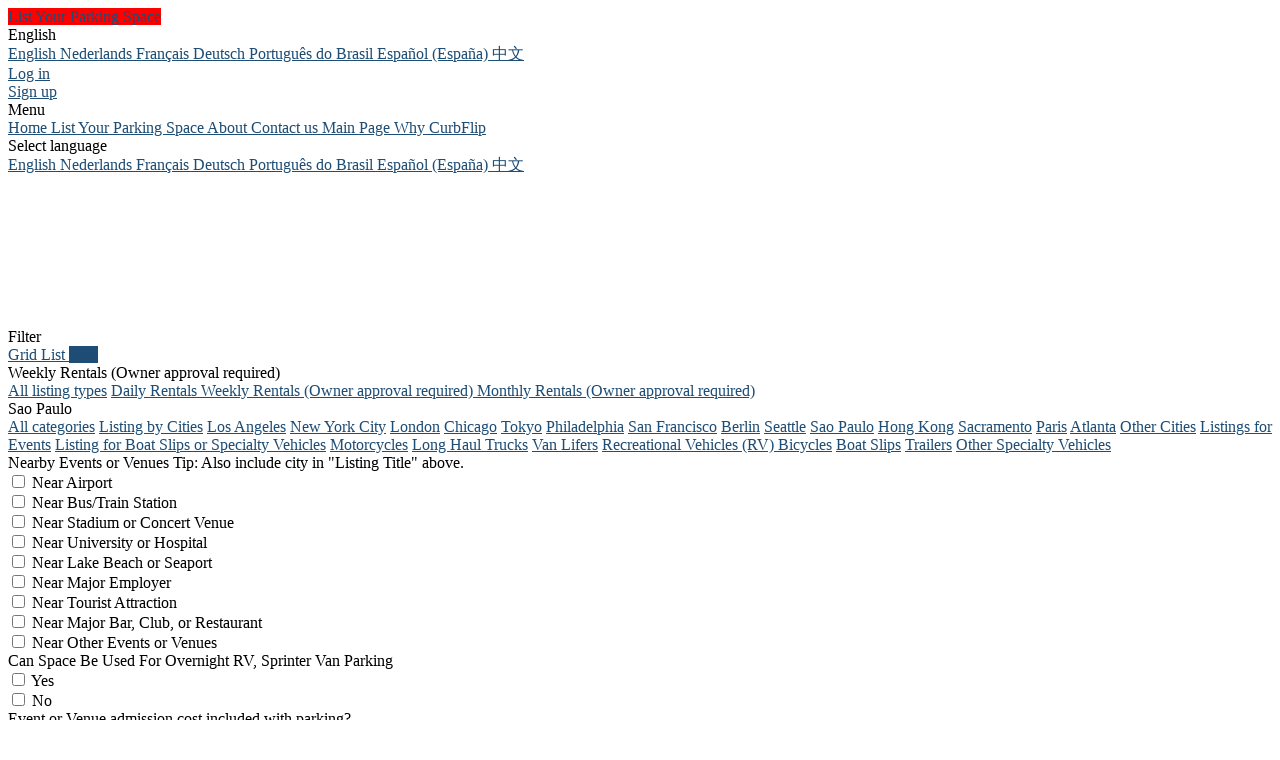

--- FILE ---
content_type: text/html; charset=utf-8
request_url: https://listings.curbflip.com/?category=sao-paulo&transaction_type=weekly-rentals-drivers-must-message-owners-with-specific-dates&view=map
body_size: 11699
content:
<!DOCTYPE html>
<!--[if lt IE 7]> <html lang="en" class="no-js oldie ie6"> <![endif]-->
<!--[if IE 7 ]> <html lang="en" class="no-js oldie ie7"> <![endif]-->
<!--[if IE 8 ]> <html lang="en" class="no-js oldie ie8"> <![endif]-->
<!--[if (gt IE 8)|!(IE)]><!--> <html lang="en" class="no-js"> <!--<![endif]-->
<head>
<meta charset='utf-8'>
<script>
  function onDocumentReady(fn) {
    if (document.attachEvent ? document.readyState === "complete" : document.readyState !== "loading"){
      fn();
    } else {
      document.addEventListener('DOMContentLoaded', fn);
    }
  };
</script>
<script type="text/javascript">
 (function(exports) {
   exports.ampClient = {
     logEvent: function(eventType, eventProperties, opt_callback) {
         // No-op
         opt_callback();
     }
   }
 })(window);

</script>


<script>
if (typeof onDocumentReady === 'undefined') { onDocumentReady = function() {}; }
window.ST = window.ST || {};

(function(i,s,o,g,r,a,m){i['GoogleAnalyticsObject']=r;i[r]=i[r]||function(){
(i[r].q=i[r].q||[]).push(arguments)},i[r].l=1*new Date();a=s.createElement(o),
m=s.getElementsByTagName(o)[0];a.async=1;a.src=g;m.parentNode.insertBefore(a,m)
})(window,document,'script','//www.google-analytics.com/analytics.js','gaCustomer');

(function(){
  var communityGaKey = "UA-67550021-1";
  var communityCookieDomain = "curbflip.com";

  gaCustomer('create', communityGaKey, 'auto', {'legacyCookieDomain': communityCookieDomain, 'allowLinker': true});
  gaCustomer('send', 'pageview');
})();

ST.secondaryAnalyticsInUse = true;

ST.customerReportEvent = function(category, action, opt_label) {
  if (typeof gaCustomer === 'function'){
    gaCustomer('send', 'event', category, action, opt_label);
  }
};

onDocumentReady(function() {
  ST.analytics.initGoogleAnalytic();
});


</script>


<style type='text/css'>

    @font-face {
        /* 'ProximaSoft-Regular' */
        font-family: 'Proxima Soft';
        src: url('https://assets-sharetribecom.sharetribe.com/webfonts/proximasoft/proximasoft-regular-webfont.eot');
        src: url('https://assets-sharetribecom.sharetribe.com/webfonts/proximasoft/proximasoft-regular-webfont.eot?#iefix') format('embedded-opentype'),
        url('https://assets-sharetribecom.sharetribe.com/webfonts/proximasoft/proximasoft-regular-webfont.woff2') format('woff2'),
        url('https://assets-sharetribecom.sharetribe.com/webfonts/proximasoft/proximasoft-regular-webfont.woff') format('woff'),
        url('https://assets-sharetribecom.sharetribe.com/webfonts/proximasoft/proximasoft-regular-webfont.ttf') format('truetype'),
        url('https://assets-sharetribecom.sharetribe.com/webfonts/proximasoft/proximasoft-regular-webfont.svg#proxima_nova_softregular') format('svg');
        font-weight: 400;
        font-style: normal;
    }

    @font-face {
        /* 'ProximaSoft-Medium' */
        font-family: 'Proxima Soft';
        src: url('https://assets-sharetribecom.sharetribe.com/webfonts/proximasoft/proximasoft-medium-webfont.eot');
        src: url('https://assets-sharetribecom.sharetribe.com/webfonts/proximasoft/proximasoft-medium-webfont.eot?#iefix') format('embedded-opentype'),
        url('https://assets-sharetribecom.sharetribe.com/webfonts/proximasoft/proximasoft-medium-webfont.woff2') format('woff2'),
        url('https://assets-sharetribecom.sharetribe.com/webfonts/proximasoft/proximasoft-medium-webfont.woff') format('woff'),
        url('https://assets-sharetribecom.sharetribe.com/webfonts/proximasoft/proximasoft-medium-webfont.ttf') format('truetype'),
        url('https://assets-sharetribecom.sharetribe.com/webfonts/proximasoft/proximasoft-medium-webfont.svg#proxima_nova_softmedium') format('svg');
        font-weight: 500;
        font-style: normal;
    }

    @font-face {
        /* 'ProximaSoft-Semibold' */
        font-family: 'Proxima Soft';
        src: url('https://assets-sharetribecom.sharetribe.com/webfonts/proximasoft/proximasoft-semibold-webfont.eot');
        src: url('https://assets-sharetribecom.sharetribe.com/webfonts/proximasoft/proximasoft-semibold-webfont.eot?#iefix') format('embedded-opentype'),
        url('https://assets-sharetribecom.sharetribe.com/webfonts/proximasoft/proximasoft-semibold-webfont.woff2') format('woff2'),
        url('https://assets-sharetribecom.sharetribe.com/webfonts/proximasoft/proximasoft-semibold-webfont.woff') format('woff'),
        url('https://assets-sharetribecom.sharetribe.com/webfonts/proximasoft/proximasoft-semibold-webfont.ttf') format('truetype'),
        url('https://assets-sharetribecom.sharetribe.com/webfonts/proximasoft/proximasoft-semibold-webfont.svg#proxima_softsemibold') format('svg');
        font-weight: 600;
        font-style: normal;
    }

    @font-face {
        /* 'ProximaSoft-Bold' */
        font-family: 'Proxima Soft';
        src: url('https://assets-sharetribecom.sharetribe.com/webfonts/proximasoft/proximasoft-bold-webfont.eot');
        src: url('https://assets-sharetribecom.sharetribe.com/webfonts/proximasoft/proximasoft-bold-webfont.eot?#iefix') format('embedded-opentype'),
        url('https://assets-sharetribecom.sharetribe.com/webfonts/proximasoft/proximasoft-bold-webfont.woff2') format('woff2'),
        url('https://assets-sharetribecom.sharetribe.com/webfonts/proximasoft/proximasoft-bold-webfont.woff') format('woff'),
        url('https://assets-sharetribecom.sharetribe.com/webfonts/proximasoft/proximasoft-bold-webfont.ttf') format('truetype'),
        url('https://assets-sharetribecom.sharetribe.com/webfonts/proximasoft/proximasoft-bold-webfont.svg#proxima_softbold') format('svg');
        font-weight: 700;
        font-style: normal;
    }
</style>

<meta content='width=device-width, initial-scale=1.0, user-scalable=no' name='viewport'>
<meta content='website' property='og:type'>
<meta content='en' http-equiv='content-language'>
<meta content='summary_large_image' name='twitter:card'>
<!-- Additional meta tags for SEO, etc. -->

<title>Sao Paulo - CurbFlip</title>
<meta content='Sao Paulo - CurbFlip' property='og:title'>
<meta content='Sao Paulo - CurbFlip' name='twitter:title'>
<meta content='CurbFlip' name='author'>
<meta content='https://listings.curbflip.com/?category=sao-paulo&amp;transaction_type=weekly-rentals-drivers-must-message-owners-with-specific-dates&amp;view=map' property='og:url'>
<meta content='https://listings.curbflip.com' name='identifier-url'>
<meta content='CurbFlip' name='copyright'>
<meta content='https://listings.curbflip.com/?category=sao-paulo&amp;transaction_type=weekly-rentals-drivers-must-message-owners-with-specific-dates&amp;view=map' name='twitter:url'>
<meta content='CurbFlip' property='og:site_name'>
<meta content='Sao Paulo on CurbFlip' name='description'>
<meta content='Sao Paulo on CurbFlip' property='og:description'>
<meta content='Sao Paulo on CurbFlip' name='twitter:description'>
<meta content='https://user-assets.sharetribe.com/images/community/social_logos/images/1846/original/2771A2F6-2978-4C49-8F60-AC7071C2BD2F.jpeg?1610257317' property='og:image'>
<meta content='https://user-assets.sharetribe.com/images/community/social_logos/images/1846/original/2771A2F6-2978-4C49-8F60-AC7071C2BD2F.jpeg?1610257317' name='twitter:image'>
<link href='https://listings.curbflip.com/?category=sao-paulo&amp;transaction_type=weekly-rentals-drivers-must-message-owners-with-specific-dates&amp;view=map' rel='canonical'>
<meta content='en_US' property='og:locale'>
<meta content='@CurbFlip' name='twitter:site'>
<meta content='440928729440480' property='fb:app_id'>
<!-- CSS -->
<link rel="stylesheet" href="https://assets0.sharetribe.com/assets/application-6c695eebd903879e8b86311ee71375ac32fa9262b05df3793140f194d2e32cd5.css" />
<style>
  button,.button,.big-button,.inline-big-button,.tribe-actions,.marketplace-lander button.action-button,.noUi-connect,.pagination .current,.toggle-menu a:hover,.toggle-menu .toggle-menu-link:hover,.badge,.enabled-book-button,.disabled-book-button,.message-book-button,.listing-shape-delete-button, .status-select-line.selected { background: #1e4d75; }
  button:hover,.button:hover,.big-button:hover,.inline-big-button:hover,.tribe-actions a:hover,.marketplace-lander button.action-button:hover,.home-toolbar-button-group-button:hover,.home-toolbar-show-filters-button:hover,.enabled-book-button:hover,.disabled-book-button:hover,.message-book-button:hover,.listing-shape-delete-button:hover { background: #194061; }
  button:active,.button:active,.big-button:active,.inline-big-button:active,.home-toolbar-button-group-button:active,.home-toolbar-show-filters-button:active,.enabled-book-button:active,.disabled-book-button:active,.message-book-button:active,.listing-shape-delete-button:active { background: #14324c; }
  .feed-actions .request-link,.view-item .listing-icons a:hover,.pagination a,a,.checkbox-option-checkmark,.marketplace-color { color: #1e4d75; }
  .feed-actions .request-link:hover,a:hover { color: #0e2538; }
  .marketplace-lander figure.marketplace-cover { background-image: url("https://user-assets.sharetribe.com/images/communities/cover_photos/10667/hd_header/image.jpg?1437343861"); }
  .marketplace-lander figure.marketplace-cover-small { background-image: url("https://user-assets.sharetribe.com/images/communities/small_cover_photos/10667/hd_header/image.jpg?1437344305"); }
  .marketplace-lander .marketplace-lander-content-title { color: #ffffff; }
  .marketplace-lander .marketplace-lander-content-description { color: #ffffff; }
  .datepicker table tr td.active:hover,.datepicker table tr td.active:hover:hover,.datepicker table tr td.active.disabled:hover,.datepicker table tr td.active.disabled:hover:hover,.datepicker table tr td.active:focus,.datepicker table tr td.active:hover:focus,.datepicker table tr td.active.disabled:focus,.datepicker table tr td.active.disabled:hover:focus,.datepicker table tr td.active:active,.datepicker table tr td.active:hover:active,.datepicker table tr td.active.disabled:active,.datepicker table tr td.active.disabled:hover:active,.datepicker table tr td.active.active,.datepicker table tr td.active:hover.active,.datepicker table tr td.active.disabled.active,.datepicker table tr td.active.disabled:hover.active,.open .dropdown-toggle.datepicker table tr td.active,.open .dropdown-toggle.datepicker table tr td.active:hover,.open .dropdown-toggle.datepicker table tr td.active.disabled,.open .dropdown-toggle.datepicker table tr td.active.disabled:hover,.datepicker table tr td.day.range,.datepicker table tr td.day.selected { background-color: #1e4d75; }
  .datepicker table tr td.day:hover,.datepicker table tr td.day.range:hover,.datepicker table tr td.day.range:hover:hover,.datepicker table tr td.day.selected:hover,.datepicker table tr td.day.selected:hover:hover { background-color: #194061; }
  a:active { color: #040a10; }
  .toggle-menu a.login-form:hover,.toggle-menu .toggle-menu-item.login-form:hover,.toggle-menu .login-form.toggle-menu-title:hover { color: #3382c6; }
  .new-listing-link { background: #ff0000; }
  .new-listing-link:hover { background: #e60000; }
  .new-listing-link:active { background: #cc0000; }
  .header-wide-logo { background-image: url("https://user-assets.sharetribe.com/images/communities/wide_logos/10667/header/1to42w.jpg?1442889213"); }
  .header-square-logo { background-image: url("https://user-assets.sharetribe.com/images/communities/logos/10667/header_icon/image.jpg?1437343417"); }
  .home-toolbar-button-group-button.selected,.home-toolbar-show-filters-button.selected { background-color: #1e4d75; border-color: #14324c; }
  @media (min-width: 48em) {
  .feed-actions .request-link,.view-item .button,.view-profile .button,.view-profile .add-profile-picture-link { background: #1e4d75; }
  .feed-actions .request-link:hover,.view-item .button:hover,.view-profile .button:hover { background: #194061; }
  .feed-actions .request-link:active,.view-item .button:active,.view-profile .button:active,.view-profile .add-profile-picture-link:hover { background: #14324c; }
  .feed-map-link a.map-link:hover { color: #1e4d75; }
  }
  @media (-webkit-min-device-pixel-ratio: 1.5) {
  .header-wide-logo { background-image: url("https://user-assets.sharetribe.com/images/communities/wide_logos/10667/header_highres/1to42w.jpg?1442889213"); }
  .header-square-logo { background-image: url("https://user-assets.sharetribe.com/images/communities/logos/10667/header_icon_highres/image.jpg?1437343417"); }
  }
  @media (min-resolution: 144dpi) {
  .header-wide-logo { background-image: url("https://user-assets.sharetribe.com/images/communities/wide_logos/10667/header_highres/1to42w.jpg?1442889213"); }
  .header-square-logo { background-image: url("https://user-assets.sharetribe.com/images/communities/logos/10667/header_icon_highres/image.jpg?1437343417"); }
  }
</style>

<style>
.footer__container--dark .footer__social-media-link > svg {
fill: #FFFFFF;
}
.footer__container--dark .footer__social-media-link:hover > svg {
fill: #D9D9D9;
}
.footer__container--dark .footer__social-media-link > svg .icon-with-stroke {
stroke: #FFFFFF;
}
.footer__container--dark .footer__social-media-link:hover > svg .icon-with-stroke {
stroke: #D9D9D9;
}
.footer__container--light .footer__social-media-link > svg {
fill: #1E4D75;
}
.footer__container--light .footer__social-media-link:hover > svg {
fill: rgb(30,77,117, 0.5);
}
.footer__container--light .footer__social-media-link > svg .icon-with-stroke {
stroke: #1E4D75;
}
.footer__container--light .footer__social-media-link:hover > svg .icon-with-stroke {
stroke: rgb(30,77,117, 0.5);
}
.footer__container--marketplace_color {
background-color: #1E4D75;
}
.footer__container--marketplace_color .footer__social-media-link > svg {
fill: #FFFFFF;
}
.footer__container--marketplace_color .footer__social-media-link:hover > svg {
fill: #D9D9D9;
}
.footer__container--marketplace_color .footer__social-media-link > svg .icon-with-stroke {
stroke: #FFFFFF;
}
.footer__container--marketplace_color .footer__social-media-link:hover > svg .icon-with-stroke {
stroke: #D9D9D9;
}
.footer__container--logo .footer__social-media-link > svg {
fill: rgb(60,60,60);
}
.footer__container--logo .footer__social-media-link:hover > svg {
fill: rgb(60,60,60, 0.5);
}
.footer__container--logo .footer__social-media-link > svg .icon-with-stroke {
stroke: rgb(217,217,217);
}
.footer__container--logo .footer__social-media-link:hover > svg .icon-with-stroke {
stroke: rgb(217,217,217, 0.5);
}
</style>

<link rel="stylesheet" href="https://assets2.sharetribe.com/assets/app-bundle-93b3483c8a5920a689b0618e7e2aef475140d62feb20151140ff1f30d9cb5a07.css" />
<!-- Modernizr, in the head tag, right after stylesheets, for best performance: -->
<script src="https://assets1.sharetribe.com/assets/modernizr.min-abc3daac7e8203388f2e18477e652c0d83c478aab14e9ddba55e21c458422193.js"></script>
<!-- Detect if JS is enabled. duplicate of what Modernizr is doing, but we plan to get rid of Modernizr at some point. -->
<script>
  document.documentElement.className += ' js-enabled';
</script>
<!-- Android pre Jellybean has an ugly bug, which prevents font-size 0 technique from -->
<!-- removing the spaces between inline-blocks. Remove this piece of code when pre Jellybean becomes unsupported -->
<script>
  Modernizr.addTest('androidPreJellybean', function(){
    var ua = navigator.userAgent;
    if( ua.indexOf("Android") >= 0 ) {
      var androidversion = parseFloat(ua.slice(ua.indexOf("Android")+8));
      return androidversion < 4.1
    }
  });
</script>
<meta name="csrf-param" content="authenticity_token" />
<meta name="csrf-token" content="WMIYEEtF5wzXULCBEFF1icdmpAQ7mQjHrkcu-mWdFCPBajdfdwSPlQVZgWGx8TkTj3gnODN9TRwpChINqGJIcQ" />
<link href='https://user-assets.sharetribe.com/images/community/social_logos/images/1846/original/2771A2F6-2978-4C49-8F60-AC7071C2BD2F.jpeg?1610257317' rel='image_src'>
<link href='https://user-assets.sharetribe.com/images/communities/favicons/10667/favicon/image.jpg?1437275798' rel='shortcut icon' type='image/icon'>
<link href='https://user-assets.sharetribe.com/images/communities/logos/10667/apple_touch/image.jpg?1437343417' rel='apple-touch-icon-precomposed' type='image/icon'>
<link rel="alternate" type="application/atom+xml" title="ATOM" href="https://listings.curbflip.com/listings.atom?locale=en" />
<style>
.header {
  position:relative;
  z-index:100;
}

.message-bubble-arrow-to-left,
.message-bubble-arrow-to-right,
.conversation-title-link {display:none;}

.message-bubble-arrow-to-left.visible,
.message-bubble-arrow-to-right.visible,
.conversation-title-link.visible {display:block;}

@media only screen and (min-width : 1000px) {
.marketplace-lander figure.marketplace-cover {height: 120px !important;}
.marketplace-lander .marketplace-lander-content > h1 {display:none;}
.marketplace-lander .marketplace-lander-content > p {display:none;}
.marketplace-lander .marketplace-lander-content {position:absolute; /*top:-145px; dom structure changed -sharetribe*/top: -105px;width: 100%;}
}
@media only screen and (max-width : 1000px) {
.marketplace-lander figure.marketplace-cover {height: 70px !important;}
.marketplace-lander .marketplace-lander-content > h1 {display:none;}
.marketplace-lander .marketplace-lander-content > p {display:none;}
.marketplace-lander .marketplace-lander-content {position:absolute; top:-60px;left:0px; width:100%; /*dom structure changed -sharetribe*/ top:-72px;}
.marketplace-lander button.action-button {display:inline; margin:0px; width:auto;}
.marketplace-lander .search-form {margin-top:0px;}
.marketplace-lander input[type="text"] {width:250px;}
}
</style>


<script>
window.onload = function() {

  $('header a[href="/"]').click(function(e) {
    e.preventDefault();
    self.location = "http://www.curbflip.com";
  });

  if($('.marketplace-title-header h1').text() == "Verification required") {
    self.location = "http://www.curbflip.com/";
  }

  /*
  $('header a[href="/en/listings/new"]').click(function(e) {
    e.preventDefault();
    self.location = "http://www.curbflip.com";
  });

  if($('#header-user-toggle-menu').length == 0) {
    $('#new-listing-link').click(function(e) {
      e.preventDefault();
      self.location = "http://www.curbflip.com";
    })
  }
  */

  $('header .header-toggle-menu-menu a').each(function(index) {
    if($(this).text().trim() == 'All Listings') {
      $(this).attr('target','_self')
      $(this).insertBefore($('header .header-toggle-menu-menu a:eq(1)'))
    }
    if($(this).text().trim() == 'Community') {
      $(this).attr('target','_self')
      $(this).insertBefore($('header .header-toggle-menu-menu a:eq(2)'))
    }
    if($(this).text().trim() == 'Pricing') {
      $(this).attr('target','_self')
      $(this).insertBefore($('header .header-toggle-menu-menu a:eq(3)'))
    }
  })

  var email_regex = /([a-zA-Z0-9._-]+@[a-zA-Z0-9._-]+\.[a-zA-Z0-9._-]+)/gi;
  var phone_regex = /([0-9._-\s][0-9._-\s][0-9._-\s][0-9._-\s][0-9._-\s][0-9._-\s][0-9._-\s]+)/gi;
  
  $('.message-bubble-arrow-to-left, .message-bubble-arrow-to-right').each(function(index) {
    var current_html = $(this).html();
    var new_html = current_html.replace(email_regex,'###@###.###');
    var new_html = new_html.replace(phone_regex,' ######### ');
    $(this).html(new_html)
    $(this).removeClass('visible').addClass('visible')
  })
  $('.conversation-title-link').each(function(index) {
    var current_html = $(this).text();
    var new_html = current_html.replace(email_regex,'###@###.###');
    var new_html = new_html.replace(phone_regex,' ######### ');
    $(this).text(new_html)
    $(this).removeClass('visible').addClass('visible')
  })

  if($('form#new_message').length > 0) {
    $('.centered-section-wide').before("<div class=\"flash-notifications\"><div class=\"flash-notification flash-warning\"><div class=\"flash-icon ss-info\"></div><div class=\"flash-text\">In connection with your use of our services, you must act responsibly and exercise good judgment. Without limiting the foregoing, you will not use the site to find a host or guest and then complete the transaction offline in order to circumvent your obligation to pay for the Service.  If you attempt to exchange email addresses or phone numbers, this information will be automatically removed. Continued attempts at transacting offline may result in your removal from the site.  Your trust, safety, and privacy is the cornerstone of CurbFlip. Keeping communications and transactions on the site is essential in achieving that.</div></div></div>")
  }

  if($('#new_message_form').length > 0) {
    $('#new_message_form').before("<div class=\"flash-notifications\"><div class=\"flash-notification flash-warning\"><div class=\"flash-icon ss-info\"></div><div class=\"flash-text\">In connection with your use of our services, you must act responsibly and exercise good judgment. Without limiting the foregoing, you will not use the site to find a host or guest and then complete the transaction offline in order to circumvent your obligation to pay for the Service.  If you attempt to exchange email addresses or phone numbers, this information will be automatically removed. Continued attempts at transacting offline may result in your removal from the site.  Your trust, safety, and privacy is the cornerstone of CurbFlip. Keeping communications and transactions on the site is essential in achieving that.</div></div></div>")
  }

};
</script>




<script>
  (function(i,s,o,g,r,a,m){i['GoogleAnalyticsObject']=r;i[r]=i[r]||function(){
  (i[r].q=i[r].q||[]).push(arguments)},i[r].l=1*new Date();a=s.createElement(o),
  m=s.getElementsByTagName(o)[0];a.async=1;a.src=g;m.parentNode.insertBefore(a,m)
  })(window,document,'script','//www.google-analytics.com/analytics.js','ga');

  ga('create', 'UA-67550021-1', 'auto');
  ga('send', 'pageview');

</script>


</head>

<body>
<div id='sidewinder-wrapper'>
<script type="application/json" id="js-react-on-rails-context">{"railsEnv":"production","inMailer":false,"i18nLocale":"en","i18nDefaultLocale":"en","rorVersion":"13.0.2","rorPro":false,"href":"https://listings.curbflip.com/?category=sao-paulo\u0026transaction_type=weekly-rentals-drivers-must-message-owners-with-specific-dates\u0026view=map","location":"/?category=sao-paulo\u0026transaction_type=weekly-rentals-drivers-must-message-owners-with-specific-dates\u0026view=map","scheme":"https","host":"listings.curbflip.com","port":null,"pathname":"/","search":"category=sao-paulo\u0026transaction_type=weekly-rentals-drivers-must-message-owners-with-specific-dates\u0026view=map","httpAcceptLanguage":null,"marketplaceId":10667,"loggedInUsername":null,"marketplace_color1":"#1E4D75","marketplace_color2":"#FF0000","marketplace_slogan_color":"#ffffff","marketplace_description_color":"#ffffff","serverSide":false}</script>

<noscript>
<div class='noscript-padding'>
</div>
</noscript>
<header class='header'>
<div class='header-wrapper'>
<div class='header-right header-padding visible-tablet'>
<a class="new-listing-link" id="new-listing-link" href="/en/listings/new">List Your Parking Space </a>
</div>
<div class='header-right visible-tablet'>
<div class='header-menu-container toggle hidden' data-toggle='#header-menu-toggle-menu' data-toggle-position='absolute' id='header-menu-desktop-anchor'></div>
</div>
<div class='header-right visible-desktop'>
<div class='toggle header-hover' data-toggle='#header-locales-toggle-menu' data-toggle-position='absolute' id='header-locales-menu'>
<span class='header-text-link'>
English
<i class="ss-dropdown icon-dropdown"></i>
</span>
</div>
<div class='toggle-menu header-toggle-menu-language hidden' id='header-locales-toggle-menu'>
<a href='/en/?category=sao-paulo&amp;transaction_type=weekly-rentals-drivers-must-message-owners-with-specific-dates&amp;view=map'>
English
</a>
<a href='/nl/?category=sao-paulo&amp;transaction_type=weekly-rentals-drivers-must-message-owners-with-specific-dates&amp;view=map'>
Nederlands
</a>
<a href='/fr/?category=sao-paulo&amp;transaction_type=weekly-rentals-drivers-must-message-owners-with-specific-dates&amp;view=map'>
Français
</a>
<a href='/de/?category=sao-paulo&amp;transaction_type=weekly-rentals-drivers-must-message-owners-with-specific-dates&amp;view=map'>
Deutsch
</a>
<a href='/pt-BR/?category=sao-paulo&amp;transaction_type=weekly-rentals-drivers-must-message-owners-with-specific-dates&amp;view=map'>
Português do Brasil
</a>
<a href='/es-ES/?category=sao-paulo&amp;transaction_type=weekly-rentals-drivers-must-message-owners-with-specific-dates&amp;view=map'>
Español (España)
</a>
<a href='/zh/?category=sao-paulo&amp;transaction_type=weekly-rentals-drivers-must-message-owners-with-specific-dates&amp;view=map'>
中文
</a>
</div>
</div>
<div class='header-right'>
<a class="header-text-link header-hover" id="header-login-link" href="/en/login">Log in
</a></div>
<div class='header-right'>
<a class="header-text-link header-hover" href="/en/signup">Sign up
</a></div>
<div class='header-left hidden-tablet'>
<div class='header-menu-container toggle hidden' data-toggle='#header-menu-toggle-menu' data-toggle-position='absolute'>
<div class='header-menu-toggle-container toggle-header-container' id='header-menu-mobile-anchor'>
<i class="ss-rows header-menu-icon"></i>
<span class='visible-tablet-inline'>
Menu
</span>
</div>
</div>
</div>
<div class='toggle-menu header-toggle-menu-menu hidden' id='header-menu-toggle-menu'>
<a href="/"><i class="ss-home icon-with-text"></i>
Home
</a><a class="hidden-tablet" href="/en/listings/new"><i class="ss-addfile icon-with-text"></i>
List Your Parking Space 
</a><a href="/en/infos/about"><i class="ss-info icon-with-text"></i>
About
</a><a href="/en/user_feedbacks/new"><i class="ss-megaphone icon-with-text"></i>
Contact us
</a><a target="_blank" href="https://curbflip.com"><i class="ss-redirect icon-with-text"></i>
Main Page
</a><a target="_blank" href="https://curbflip.com/why-us/"><i class="ss-redirect icon-with-text"></i>
Why CurbFlip
</a><div class='hidden-desktop'>
<div class='toggle-menu-title'>
Select language
</div>
<a href='/en/?category=sao-paulo&amp;transaction_type=weekly-rentals-drivers-must-message-owners-with-specific-dates&amp;view=map'>
English
</a>
<a href='/nl/?category=sao-paulo&amp;transaction_type=weekly-rentals-drivers-must-message-owners-with-specific-dates&amp;view=map'>
Nederlands
</a>
<a href='/fr/?category=sao-paulo&amp;transaction_type=weekly-rentals-drivers-must-message-owners-with-specific-dates&amp;view=map'>
Français
</a>
<a href='/de/?category=sao-paulo&amp;transaction_type=weekly-rentals-drivers-must-message-owners-with-specific-dates&amp;view=map'>
Deutsch
</a>
<a href='/pt-BR/?category=sao-paulo&amp;transaction_type=weekly-rentals-drivers-must-message-owners-with-specific-dates&amp;view=map'>
Português do Brasil
</a>
<a href='/es-ES/?category=sao-paulo&amp;transaction_type=weekly-rentals-drivers-must-message-owners-with-specific-dates&amp;view=map'>
Español (España)
</a>
<a href='/zh/?category=sao-paulo&amp;transaction_type=weekly-rentals-drivers-must-message-owners-with-specific-dates&amp;view=map'>
中文
</a>
</div>
</div>

<div class='header-left header-logo-container'>
<a class="header-logo" id="header-logo" href="/"><i class='header-square-logo hidden-tablet'>
</i>
<i class='header-wide-logo visible-tablet'>
</i>
</a></div>
</div>
</header>

<form id='homepage-filters' method='get'>
<input type="hidden" name="category" id="category" value="sao-paulo" autocomplete="off" />
<input type="hidden" name="transaction_type" id="transaction_type" value="weekly-rentals-drivers-must-message-owners-with-specific-dates" autocomplete="off" />
<input type="hidden" name="view" id="view" value="map" autocomplete="off" />
<section class='marketplace-lander'>
<div class='coverimage'>
<figure class='marketplace-cover fluidratio'>
<div class='lander-content marketplace-lander-content'>
<h1 class='marketplace-lander-content-title'> The Airbnb of Parking Space Rentals</h1>
<p class='marketplace-lander-content-description'> Rent a Parking Space | Get Paid to Share Yours</p>
<div class='search-form'>
<div class='search-form-input search-form-text-field location-search-wrapper'>
<input type="text" name="q" id="q" placeholder="Where do you want to park (or list) today?" />
<input type="hidden" name="lc" id="lc" autocomplete="off" />
<input type="hidden" name="ls" id="ls" value="" autocomplete="off" />
<input type="hidden" name="boundingbox" id="boundingbox" autocomplete="off" />
<input type="hidden" name="distance_max" id="distance_max" value="" autocomplete="off" />
</div>
<div class='search-form-input'>
<button class='action-button' id='search-button' type='submit'>
<i class="ss-search icon-part"></i>
</button>
</div>

</div>

</div>
</figure>
</div>
</section>
<article class='page-content'>
<div class='wrapper'>

<div class='home-toolbar'>
<div class='home-toolbar-show-filters-button-container'>
<div class='home-toolbar-show-filters-button' id='home-toolbar-show-filters'>
Filter
</div>
</div>
<div class='home-toolbar-button-group filters-enabled'>
<a class="home-toolbar-button-group-button " title="Grid" href="/?category=sao-paulo&amp;transaction_type=weekly-rentals-drivers-must-message-owners-with-specific-dates&amp;view=grid"><i class="ss-thumbnails icon-fix home-button-group-icon"></i>
<span class='home-toolbar-button-text'>
Grid
</span>
</a><a class="home-toolbar-button-group-button " title="List" href="/?category=sao-paulo&amp;transaction_type=weekly-rentals-drivers-must-message-owners-with-specific-dates&amp;view=list"><i class="ss-list icon-fix home-button-group-icon"></i>
<span class='home-toolbar-button-text'>
List
</span>
</a><a class="home-toolbar-button-group-button selected" title="Map" href="/?category=sao-paulo&amp;transaction_type=weekly-rentals-drivers-must-message-owners-with-specific-dates&amp;view=map"><i class="ss-maplocation icon-fix home-button-group-icon"></i>
<span class='home-toolbar-button-text'>
Map
</span>
</a></div>
<div class='home-toolbar-filters home-toolbar-filters-mobile-hidden' id='home-toolbar-filters'>
<div class='toggle-container home-toolbar-toggle-container'>
<div class='toggle with-borders' data-toggle='.home-toolbar-share-type-menu' id='home_toolbar-select-share-type'>
<div class='toggle-header-container'>
<div class='toggle-header'>
Weekly Rentals (Owner approval required)
</div>
<i class="ss-dropdown icon-dropdown"></i>
</div>
</div>
<div class='home-toolbar-share-type-menu toggle-menu hidden'>
<a href="/?category=sao-paulo&amp;transaction_type=all&amp;view=map">All listing types</a>
<a class="toggle-menu-subitem" href="/?category=sao-paulo&amp;transaction_type=daily-rentals&amp;view=map">Daily Rentals
</a><a class="toggle-menu-subitem" href="/?category=sao-paulo&amp;transaction_type=weekly-rentals-drivers-must-message-owners-with-specific-dates&amp;view=map">Weekly Rentals (Owner approval required)
</a><a class="toggle-menu-subitem" href="/?category=sao-paulo&amp;transaction_type=list-parking-space-host&amp;view=map">Monthly Rentals (Owner approval required)
</a></div>
</div>
<div class='toggle-container home-toolbar-toggle-container hidden-tablet'>
<div class='toggle with-borders' data-toggle='#home-toolbar-categories-menu'>
<div class='toggle-header-container'>
<div class='toggle-header'>
Sao Paulo
</div>
<i class="ss-dropdown icon-dropdown"></i>
</div>
</div>
<div class='toggle-menu' id='home-toolbar-categories-menu'>
<a href="/?category=all&amp;transaction_type=weekly-rentals-drivers-must-message-owners-with-specific-dates&amp;view=map">All categories</a>
<a href="/?category=listing-by-cities&amp;transaction_type=weekly-rentals-drivers-must-message-owners-with-specific-dates&amp;view=map">Listing by Cities</a>
<a class="toggle-menu-subitem" href="/?category=los-angeles&amp;transaction_type=weekly-rentals-drivers-must-message-owners-with-specific-dates&amp;view=map">Los Angeles</a>
<a class="toggle-menu-subitem" href="/?category=new-york-city&amp;transaction_type=weekly-rentals-drivers-must-message-owners-with-specific-dates&amp;view=map">New York City</a>
<a class="toggle-menu-subitem" href="/?category=london&amp;transaction_type=weekly-rentals-drivers-must-message-owners-with-specific-dates&amp;view=map">London</a>
<a class="toggle-menu-subitem" href="/?category=chicago&amp;transaction_type=weekly-rentals-drivers-must-message-owners-with-specific-dates&amp;view=map">Chicago</a>
<a class="toggle-menu-subitem" href="/?category=tokyo&amp;transaction_type=weekly-rentals-drivers-must-message-owners-with-specific-dates&amp;view=map">Tokyo</a>
<a class="toggle-menu-subitem" href="/?category=philadelphia&amp;transaction_type=weekly-rentals-drivers-must-message-owners-with-specific-dates&amp;view=map">Philadelphia</a>
<a class="toggle-menu-subitem" href="/?category=san-francisco&amp;transaction_type=weekly-rentals-drivers-must-message-owners-with-specific-dates&amp;view=map">San Francisco</a>
<a class="toggle-menu-subitem" href="/?category=berlin&amp;transaction_type=weekly-rentals-drivers-must-message-owners-with-specific-dates&amp;view=map">Berlin</a>
<a class="toggle-menu-subitem" href="/?category=seattle&amp;transaction_type=weekly-rentals-drivers-must-message-owners-with-specific-dates&amp;view=map">Seattle</a>
<a class="toggle-menu-subitem" href="/?category=sao-paulo&amp;transaction_type=weekly-rentals-drivers-must-message-owners-with-specific-dates&amp;view=map">Sao Paulo</a>
<a class="toggle-menu-subitem" href="/?category=hong-kong&amp;transaction_type=weekly-rentals-drivers-must-message-owners-with-specific-dates&amp;view=map">Hong Kong</a>
<a class="toggle-menu-subitem" href="/?category=sacramento&amp;transaction_type=weekly-rentals-drivers-must-message-owners-with-specific-dates&amp;view=map">Sacramento</a>
<a class="toggle-menu-subitem" href="/?category=paris&amp;transaction_type=weekly-rentals-drivers-must-message-owners-with-specific-dates&amp;view=map">Paris</a>
<a class="toggle-menu-subitem" href="/?category=atlanta&amp;transaction_type=weekly-rentals-drivers-must-message-owners-with-specific-dates&amp;view=map">Atlanta</a>
<a class="toggle-menu-subitem" href="/?category=other-cities&amp;transaction_type=weekly-rentals-drivers-must-message-owners-with-specific-dates&amp;view=map">Other Cities</a>
<a href="/?category=listings-for-events&amp;transaction_type=weekly-rentals-drivers-must-message-owners-with-specific-dates&amp;view=map">Listings for Events</a>
<a href="/?category=listing-for-boat-slips-or-specialty-vehicles&amp;transaction_type=weekly-rentals-drivers-must-message-owners-with-specific-dates&amp;view=map">Listing for Boat Slips or Specialty Vehicles</a>
<a class="toggle-menu-subitem" href="/?category=motorcycles&amp;transaction_type=weekly-rentals-drivers-must-message-owners-with-specific-dates&amp;view=map">Motorcycles</a>
<a class="toggle-menu-subitem" href="/?category=long-haul-trucks&amp;transaction_type=weekly-rentals-drivers-must-message-owners-with-specific-dates&amp;view=map">Long Haul Trucks</a>
<a class="toggle-menu-subitem" href="/?category=van-lifers&amp;transaction_type=weekly-rentals-drivers-must-message-owners-with-specific-dates&amp;view=map">Van Lifers</a>
<a class="toggle-menu-subitem" href="/?category=recreational-vehicles-rv&amp;transaction_type=weekly-rentals-drivers-must-message-owners-with-specific-dates&amp;view=map">Recreational Vehicles (RV) </a>
<a class="toggle-menu-subitem" href="/?category=bicycles&amp;transaction_type=weekly-rentals-drivers-must-message-owners-with-specific-dates&amp;view=map">Bicycles</a>
<a class="toggle-menu-subitem" href="/?category=boat-slips&amp;transaction_type=weekly-rentals-drivers-must-message-owners-with-specific-dates&amp;view=map">Boat Slips</a>
<a class="toggle-menu-subitem" href="/?category=trailers&amp;transaction_type=weekly-rentals-drivers-must-message-owners-with-specific-dates&amp;view=map">Trailers</a>
<a class="toggle-menu-subitem" href="/?category=other-specialty-vehicles&amp;transaction_type=weekly-rentals-drivers-must-message-owners-with-specific-dates&amp;view=map">Other Specialty Vehicles</a>
</div>
</div>
<!-- Filters -->
<div class='hidden-tablet'>
<div id='filters'>
<div class='row'>
<div class='col-12'>
<div class='custom-filter-title'>
Nearby Events or Venues Tip: Also include city in &quot;Listing Title&quot; above.
</div>
<div class='custom-filter-options'>
<div class='custom-filter-checkbox-container'>
<label class='custom-filter-checkbox-label'>
<input type="checkbox" name="checkbox_filter_option_34019" id="checkbox_filter_option_34019" value="34019" />
<span class='custom-filter-checkbox-label-text'>
Near Airport
</span>
</label>
</div>
<div class='custom-filter-checkbox-container'>
<label class='custom-filter-checkbox-label'>
<input type="checkbox" name="checkbox_filter_option_34020" id="checkbox_filter_option_34020" value="34020" />
<span class='custom-filter-checkbox-label-text'>
Near Bus/Train Station
</span>
</label>
</div>
<div class='custom-filter-checkbox-container'>
<label class='custom-filter-checkbox-label'>
<input type="checkbox" name="checkbox_filter_option_34021" id="checkbox_filter_option_34021" value="34021" />
<span class='custom-filter-checkbox-label-text'>
Near Stadium or Concert Venue
</span>
</label>
</div>
<div class='custom-filter-checkbox-container'>
<label class='custom-filter-checkbox-label'>
<input type="checkbox" name="checkbox_filter_option_34024" id="checkbox_filter_option_34024" value="34024" />
<span class='custom-filter-checkbox-label-text'>
Near University or Hospital
</span>
</label>
</div>
<div class='custom-filter-checkbox-container'>
<label class='custom-filter-checkbox-label'>
<input type="checkbox" name="checkbox_filter_option_34106" id="checkbox_filter_option_34106" value="34106" />
<span class='custom-filter-checkbox-label-text'>
Near Lake Beach or Seaport
</span>
</label>
</div>
<div class='custom-filter-checkbox-container'>
<label class='custom-filter-checkbox-label'>
<input type="checkbox" name="checkbox_filter_option_34027" id="checkbox_filter_option_34027" value="34027" />
<span class='custom-filter-checkbox-label-text'>
Near Major Employer
</span>
</label>
</div>
<div class='custom-filter-checkbox-container'>
<label class='custom-filter-checkbox-label'>
<input type="checkbox" name="checkbox_filter_option_34028" id="checkbox_filter_option_34028" value="34028" />
<span class='custom-filter-checkbox-label-text'>
Near Tourist Attraction
</span>
</label>
</div>
<div class='custom-filter-checkbox-container'>
<label class='custom-filter-checkbox-label'>
<input type="checkbox" name="checkbox_filter_option_34029" id="checkbox_filter_option_34029" value="34029" />
<span class='custom-filter-checkbox-label-text'>
Near Major Bar, Club, or Restaurant
</span>
</label>
</div>
<div class='custom-filter-checkbox-container'>
<label class='custom-filter-checkbox-label'>
<input type="checkbox" name="checkbox_filter_option_34030" id="checkbox_filter_option_34030" value="34030" />
<span class='custom-filter-checkbox-label-text'>
Near Other Events or Venues
</span>
</label>
</div>
</div>
</div>
</div>
<div class='row'>
<div class='col-12'>
<div class='custom-filter-title'>
Can Space Be Used For Overnight RV, Sprinter Van Parking
</div>
<div class='custom-filter-options'>
<div class='custom-filter-checkbox-container'>
<label class='custom-filter-checkbox-label'>
<input type="checkbox" name="filter_option_730928" id="filter_option_730928" value="730928" />
<span class='custom-filter-checkbox-label-text'>
Yes
</span>
</label>
</div>
<div class='custom-filter-checkbox-container'>
<label class='custom-filter-checkbox-label'>
<input type="checkbox" name="filter_option_730929" id="filter_option_730929" value="730929" />
<span class='custom-filter-checkbox-label-text'>
No
</span>
</label>
</div>
</div>
</div>
</div>
<div class='row'>
<div class='col-12'>
<div class='custom-filter-title'>
Event or Venue admission cost included with parking?
</div>
<div class='custom-filter-options'>
<div class='custom-filter-checkbox-container'>
<label class='custom-filter-checkbox-label'>
<input type="checkbox" name="filter_option_37173" id="filter_option_37173" value="37173" />
<span class='custom-filter-checkbox-label-text'>
Yes
</span>
</label>
</div>
<div class='custom-filter-checkbox-container'>
<label class='custom-filter-checkbox-label'>
<input type="checkbox" name="filter_option_37174" id="filter_option_37174" value="37174" />
<span class='custom-filter-checkbox-label-text'>
No
</span>
</label>
</div>
</div>
</div>
</div>
<div class='row'>
<div class='col-12'>
<div class='custom-filter-title'>
Vehicle Types  (Check all that apply)
</div>
<div class='custom-filter-options'>
<div class='custom-filter-checkbox-container'>
<label class='custom-filter-checkbox-label'>
<input type="checkbox" name="checkbox_filter_option_34001" id="checkbox_filter_option_34001" value="34001" />
<span class='custom-filter-checkbox-label-text'>
Automobiles
</span>
</label>
</div>
<div class='custom-filter-checkbox-container'>
<label class='custom-filter-checkbox-label'>
<input type="checkbox" name="checkbox_filter_option_34002" id="checkbox_filter_option_34002" value="34002" />
<span class='custom-filter-checkbox-label-text'>
Motorcycles
</span>
</label>
</div>
<div class='custom-filter-checkbox-container'>
<label class='custom-filter-checkbox-label'>
<input type="checkbox" name="checkbox_filter_option_34003" id="checkbox_filter_option_34003" value="34003" />
<span class='custom-filter-checkbox-label-text'>
Recreational Vehicles (RV)
</span>
</label>
</div>
<div class='custom-filter-checkbox-container'>
<label class='custom-filter-checkbox-label'>
<input type="checkbox" name="checkbox_filter_option_34004" id="checkbox_filter_option_34004" value="34004" />
<span class='custom-filter-checkbox-label-text'>
Long Haul Trucks
</span>
</label>
</div>
<div class='custom-filter-checkbox-container'>
<label class='custom-filter-checkbox-label'>
<input type="checkbox" name="checkbox_filter_option_34005" id="checkbox_filter_option_34005" value="34005" />
<span class='custom-filter-checkbox-label-text'>
Bicycles
</span>
</label>
</div>
<div class='custom-filter-checkbox-container'>
<label class='custom-filter-checkbox-label'>
<input type="checkbox" name="checkbox_filter_option_34006" id="checkbox_filter_option_34006" value="34006" />
<span class='custom-filter-checkbox-label-text'>
Campers
</span>
</label>
</div>
<div class='custom-filter-checkbox-container'>
<label class='custom-filter-checkbox-label'>
<input type="checkbox" name="checkbox_filter_option_34007" id="checkbox_filter_option_34007" value="34007" />
<span class='custom-filter-checkbox-label-text'>
Trailers
</span>
</label>
</div>
<div class='custom-filter-checkbox-container'>
<label class='custom-filter-checkbox-label'>
<input type="checkbox" name="checkbox_filter_option_34008" id="checkbox_filter_option_34008" value="34008" />
<span class='custom-filter-checkbox-label-text'>
Boat Slips
</span>
</label>
</div>
</div>
</div>
</div>
<div class='row'>
<div class='col-12'>
<div class='custom-filter-title'>
Additional services
</div>
<div class='custom-filter-options'>
<div class='custom-filter-checkbox-container'>
<label class='custom-filter-checkbox-label'>
<input type="checkbox" name="checkbox_filter_option_34009" id="checkbox_filter_option_34009" value="34009" />
<span class='custom-filter-checkbox-label-text'>
Car Wash
</span>
</label>
</div>
<div class='custom-filter-checkbox-container'>
<label class='custom-filter-checkbox-label'>
<input type="checkbox" name="checkbox_filter_option_34010" id="checkbox_filter_option_34010" value="34010" />
<span class='custom-filter-checkbox-label-text'>
Covered Parking
</span>
</label>
</div>
<div class='custom-filter-checkbox-container'>
<label class='custom-filter-checkbox-label'>
<input type="checkbox" name="checkbox_filter_option_34011" id="checkbox_filter_option_34011" value="34011" />
<span class='custom-filter-checkbox-label-text'>
Gated Community
</span>
</label>
</div>
<div class='custom-filter-checkbox-container'>
<label class='custom-filter-checkbox-label'>
<input type="checkbox" name="checkbox_filter_option_34012" id="checkbox_filter_option_34012" value="34012" />
<span class='custom-filter-checkbox-label-text'>
24 Hour Security
</span>
</label>
</div>
<div class='custom-filter-checkbox-container'>
<label class='custom-filter-checkbox-label'>
<input type="checkbox" name="checkbox_filter_option_34016" id="checkbox_filter_option_34016" value="34016" />
<span class='custom-filter-checkbox-label-text'>
Electric Charging Station
</span>
</label>
</div>
<div class='custom-filter-checkbox-container'>
<label class='custom-filter-checkbox-label'>
<input type="checkbox" name="checkbox_filter_option_48030" id="checkbox_filter_option_48030" value="48030" />
<span class='custom-filter-checkbox-label-text'>
No Additional Services
</span>
</label>
</div>
<div class='custom-filter-checkbox-container'>
<label class='custom-filter-checkbox-label'>
<input type="checkbox" name="checkbox_filter_option_34017" id="checkbox_filter_option_34017" value="34017" />
<span class='custom-filter-checkbox-label-text'>
WiFi
</span>
</label>
</div>
<div class='custom-filter-checkbox-container'>
<label class='custom-filter-checkbox-label'>
<input type="checkbox" name="checkbox_filter_option_34018" id="checkbox_filter_option_34018" value="34018" />
<span class='custom-filter-checkbox-label-text'>
Other Parking Services
</span>
</label>
</div>
</div>
</div>
</div>

<button type='submit'>
Update view
</button>

</div>
</div>
</div>
</div>
<div class='row'>
<div class='col-3 visible-tablet'>
<div class='row'>
<div class='col-12'>
<a class="home-categories-main " href="/?category=all&amp;transaction_type=weekly-rentals-drivers-must-message-owners-with-specific-dates&amp;view=map">All categories</a>
<a class="home-categories-main selected has-subcategories" data-category="65268" href="/?category=listing-by-cities&amp;transaction_type=weekly-rentals-drivers-must-message-owners-with-specific-dates&amp;view=map">Listing by Cities</a>
<a class="home-categories-sub " data-sub-category="65269" href="/?category=los-angeles&amp;transaction_type=weekly-rentals-drivers-must-message-owners-with-specific-dates&amp;view=map">Los Angeles</a>
<a class="home-categories-sub " data-sub-category="65271" href="/?category=new-york-city&amp;transaction_type=weekly-rentals-drivers-must-message-owners-with-specific-dates&amp;view=map">New York City</a>
<a class="home-categories-sub " data-sub-category="65282" href="/?category=london&amp;transaction_type=weekly-rentals-drivers-must-message-owners-with-specific-dates&amp;view=map">London</a>
<a class="home-categories-sub " data-sub-category="65281" href="/?category=chicago&amp;transaction_type=weekly-rentals-drivers-must-message-owners-with-specific-dates&amp;view=map">Chicago</a>
<a class="home-categories-sub " data-sub-category="65279" href="/?category=tokyo&amp;transaction_type=weekly-rentals-drivers-must-message-owners-with-specific-dates&amp;view=map">Tokyo</a>
<a class="home-categories-sub " data-sub-category="65272" href="/?category=philadelphia&amp;transaction_type=weekly-rentals-drivers-must-message-owners-with-specific-dates&amp;view=map">Philadelphia</a>
<a class="home-categories-sub " data-sub-category="65280" href="/?category=san-francisco&amp;transaction_type=weekly-rentals-drivers-must-message-owners-with-specific-dates&amp;view=map">San Francisco</a>
<a class="home-categories-sub " data-sub-category="65273" href="/?category=berlin&amp;transaction_type=weekly-rentals-drivers-must-message-owners-with-specific-dates&amp;view=map">Berlin</a>
<a class="home-categories-sub " data-sub-category="65274" href="/?category=seattle&amp;transaction_type=weekly-rentals-drivers-must-message-owners-with-specific-dates&amp;view=map">Seattle</a>
<a class="home-categories-sub selected" data-sub-category="65270" href="/?category=sao-paulo&amp;transaction_type=weekly-rentals-drivers-must-message-owners-with-specific-dates&amp;view=map">Sao Paulo</a>
<a class="home-categories-sub " data-sub-category="65275" href="/?category=hong-kong&amp;transaction_type=weekly-rentals-drivers-must-message-owners-with-specific-dates&amp;view=map">Hong Kong</a>
<a class="home-categories-sub " data-sub-category="65276" href="/?category=sacramento&amp;transaction_type=weekly-rentals-drivers-must-message-owners-with-specific-dates&amp;view=map">Sacramento</a>
<a class="home-categories-sub " data-sub-category="65277" href="/?category=paris&amp;transaction_type=weekly-rentals-drivers-must-message-owners-with-specific-dates&amp;view=map">Paris</a>
<a class="home-categories-sub " data-sub-category="65278" href="/?category=atlanta&amp;transaction_type=weekly-rentals-drivers-must-message-owners-with-specific-dates&amp;view=map">Atlanta</a>
<a class="home-categories-sub " data-sub-category="65283" href="/?category=other-cities&amp;transaction_type=weekly-rentals-drivers-must-message-owners-with-specific-dates&amp;view=map">Other Cities</a>
<a class="home-categories-main  " data-category="78513" href="/?category=listings-for-events&amp;transaction_type=weekly-rentals-drivers-must-message-owners-with-specific-dates&amp;view=map">Listings for Events</a>
<a class="home-categories-main  has-subcategories" data-category="65284" href="/?category=listing-for-boat-slips-or-specialty-vehicles&amp;transaction_type=weekly-rentals-drivers-must-message-owners-with-specific-dates&amp;view=map">Listing for Boat Slips or Specialty Vehicles</a>
</div>
</div>
<div id='desktop-filters'>
</div>
</div>
<div class='col-9'>
<div class='home-map'>
<div class='map' id='map-canvas'></div>

</div>
</div>
</div>

</div>
</article>

</form>
<footer class='footer__container--marketplace_color'>
<div class='footer__content'>
<div class='footer__links-container--center'>
<div class='footer__social-media'>
<a class='footer__social-media-link' href='https://facebook.com/CurbFlip' rel='noreferrer' target='_blank'>
<svg class='footer__social-media-icon footer__facebook-icon' version='1.1' viewbox='0 0 12 22' xmlns='http://www.w3.org/2000/svg' xmlns:xlink='http://www.w3.org/1999/xlink'>
<path d='M7.78896556,22 L7.78896556,11.9648254 L11.3270218,11.9648254 L11.8567155,8.05386965 L7.78896556,8.05386965 L7.78896556,5.55689722 C7.78896556,4.42458426 8.11918279,3.65297638 9.8247272,3.65297638 L12,3.65200544 L12,0.15408855 C11.623687,0.106512375 10.3324948,0 8.83030221,0 C5.69405446,0 3.54703063,1.82255587 3.54703063,5.16968541 L3.54703063,8.05386965 L0,8.05386965 L0,11.9648254 L3.54703063,11.9648254 L3.54703063,22 L7.78896556,22 Z' fill-rule='evenodd' id='Facebook' stroke='none'></path>
</svg>

</a>
<a class='footer__social-media-link' href='https://twitter.com/CurbFlip' rel='noreferrer' target='_blank'>
<svg class='footer__social-media-icon footer__twitter-icon' version='1.1' viewbox='48 2 21 18' xmlns='http://www.w3.org/2000/svg' xmlns:xlink='http://www.w3.org/1999/xlink'>
<path d='M68.4207941,2.33276729 C67.5875898,2.8529685 66.6669159,3.23129666 65.6828825,3.43372529 C64.8990201,2.55134408 63.778736,2 62.5384615,2 C60.1610819,2 58.2317037,4.03466726 58.2317037,6.54397488 C58.2317037,6.90038768 58.2687101,7.24584281 58.3427229,7.57861011 C54.7620751,7.38886931 51.5879369,5.58200634 49.4617521,2.829323 C49.0905668,3.50293166 48.8786212,4.28438691 48.8786212,5.11659351 C48.8786212,6.69219186 49.6389341,8.08323988 50.7956639,8.89814488 C50.0902998,8.87622953 49.4247457,8.66976387 48.8427362,8.33180609 L48.8427362,8.38717119 C48.8427362,10.5896639 50.3280378,12.427093 52.3005901,12.8429079 C51.9394975,12.9496011 51.5582196,13.003236 51.165167,13.003236 C50.8876191,13.003236 50.6167997,12.9755535 50.3543908,12.9224953 C50.9027581,14.7270514 52.4929111,16.0413957 54.3785545,16.0765756 C52.9044669,17.2957611 51.0457373,18.022428 49.0277681,18.022428 C48.6801324,18.022428 48.3364216,18.0016661 48,17.9601423 C49.9063893,19.2473807 52.1721891,20 54.6045177,20 C62.530051,20 66.8626011,13.0770562 66.8626011,7.07167345 C66.8626011,6.87385858 66.8592369,6.67662042 66.8519478,6.48284259 C67.6935626,5.84210695 68.424719,5.04219666 69,4.13097946 C68.228473,4.49200602 67.3975115,4.7365352 66.5261795,4.84611195 C67.4160147,4.28438691 68.0989507,3.39393163 68.4207941,2.33276729' fill-rule='evenodd' id='Twitter' stroke='none'></path>
</svg>

</a>
<a class='footer__social-media-link' href='https://www.instagram.com/CurbFlip' rel='noreferrer' target='_blank'>
<svg class='footer__social-media-icon footer__instagram-icon' viewbox='397 291 22 21' xmlns='http://www.w3.org/2000/svg'>
<path d='M411.714 301.43c0 1.887-1.54 3.427-3.428 3.427-1.89 0-3.43-1.54-3.43-3.428 0-1.89 1.54-3.43 3.43-3.43 1.888 0 3.428 1.54 3.428 3.43zm1.85 0c0-2.92-2.36-5.278-5.278-5.278-2.92 0-5.277 2.357-5.277 5.277 0 2.918 2.356 5.275 5.276 5.275s5.277-2.357 5.277-5.276zm1.445-5.493c0-.683-.55-1.232-1.233-1.232s-1.232.55-1.232 1.232c0 .684.55 1.233 1.232 1.233.683 0 1.232-.55 1.232-1.233zm-6.724-2.946c1.5 0 4.714-.12 6.067.416.468.188.817.415 1.178.777.363.362.59.71.778 1.18.536 1.35.415 4.566.415 6.066s.12 4.713-.415 6.066c-.187.468-.415.816-.777 1.178-.36.362-.71.59-1.177.777-1.353.537-4.567.416-6.067.416s-4.715.12-6.067-.415c-.47-.187-.818-.414-1.18-.776-.36-.362-.59-.71-.777-1.178-.535-1.353-.415-4.567-.415-6.067s-.12-4.716.415-6.068c.188-.47.416-.817.777-1.18.362-.36.71-.588 1.18-.776 1.35-.535 4.566-.415 6.066-.415zm10.285 8.44c0-1.42.015-2.827-.066-4.247-.08-1.647-.455-3.107-1.66-4.312-1.206-1.205-2.665-1.58-4.313-1.66-1.418-.08-2.825-.067-4.244-.067-1.42 0-2.826-.014-4.246.067-1.647.08-3.107.455-4.312 1.66-1.206 1.206-1.58 2.666-1.66 4.313-.08 1.42-.068 2.826-.068 4.246 0 1.418-.013 2.824.067 4.244.08 1.647.455 3.107 1.66 4.313 1.206 1.205 2.666 1.58 4.313 1.66 1.42.08 2.826.067 4.246.067 1.42 0 2.826.014 4.245-.067 1.65-.08 3.108-.455 4.314-1.66 1.205-1.206 1.58-2.666 1.66-4.313.08-1.42.067-2.826.067-4.245z' fill-rule='evenodd' id='Instagram' stroke='none'></path>
</svg>

</a>
<a class='footer__social-media-link' href='https://youtu.be/QPVquS70USs' rel='noreferrer' target='_blank'>
<svg class='footer__social-media-icon footer__youtube-icon' viewbox='97 3 25 18' xmlns='http://www.w3.org/2000/svg'>
<path d='M114.143 12.43c0 .293-.147.574-.402.722l-6.856 4.285c-.134.094-.295.134-.455.134-.15 0-.283-.04-.417-.106-.267-.147-.442-.442-.442-.75v-8.57c0-.31.176-.604.443-.75.268-.148.603-.148.87.026l6.858 4.285c.256.148.403.43.403.724zm6.857 0c0-1.917 0-3.952-.415-5.814-.295-1.312-1.34-2.277-2.598-2.424-2.974-.335-5.987-.335-8.987-.335s-6.013 0-8.987.335c-1.26.147-2.29 1.112-2.584 2.424C97 8.478 97 10.513 97 12.43c0 1.914 0 3.95.415 5.81.295 1.314 1.34 2.278 2.598 2.425C102.987 21 106 21 109 21s6.013 0 8.987-.335c1.26-.147 2.303-1.11 2.584-2.424.43-1.86.43-3.896.43-5.81z' fill-rule='evenodd'></path>
</svg>

</a>
</div>
</div>
<hr class='footer__separator'>
<div class='footer__copyrights--markdown'>

</div>
</div>
</footer>

<script>
  window.I18n = {};
</script>
<script src="https://assets1.sharetribe.com/assets/i18n/en-089f5d138d1c3da0bdf0e684ec246d74950ef2cb62a7be6e8ffcda0d7ee927e1.js"></script>
<script src="https://assets0.sharetribe.com/assets/application-fa01ba39b84f1a31b248362fa1980d9ae6348fb500b8597d57449758e3251934.js"></script>
<script>
  window.ST.jsonTranslations = {
  "please_wait": "Please wait...",
  "validation_messages": {
    "accept": "The image file must be either in GIF, JPG or PNG format.",
    "creditcard": "Please enter a valid credit card number.",
    "date": "Please enter a valid date.",
    "dateISO": "Please enter a valid date (ISO).",
    "digits": "Please enter only digits.",
    "email": "Please enter a valid email address.",
    "equalTo": "Please enter the same value again.",
    "max": "Please enter a value less than or equal to {0}.",
    "maxlength": "Please enter no more than {0} characters.",
    "min": "Please enter a value greater than or equal to {0}.",
    "minlength": "Please enter at least {0} characters.",
    "number": "Please enter a valid number.",
    "range": "Please enter a value between {0} and {1}.",
    "rangelength": "Please enter a value between {0} and {1} characters long.",
    "remote": "Please fix this field.",
    "required": "This field is required.",
    "url": "Please enter a valid URL.",
    "address_validator": "The location was not found.",
    "money": "You need to insert a valid monetary value.",
    "night_selected": "You need to select at least one night",
    "availability_range": "The selected range includes dates that are not available",
    "min_bound": "Please enter a value less than max value ({0})",
    "max_bound": "Please enter a value more than min value ({0})",
    "number_no_decimals": "Please enter a whole number",
    "number_decimals": "Please enter a valid number with either dot (.) or comma (,) as a decimal separator"
  }
}
</script>
<script>
  $(function() {
    if ('touchAction' in document.body.style) {
      document.body.style.touchAction = 'manipulation';
    } else {
      window.FastClick.attach(document.body, { excludeNode: '^pac-'} );
    }
  });
</script>
<script src="//maps.googleapis.com/maps/api/js?libraries=places&amp;key=AIzaSyDwsFdQ8rraJLTYf_GVMvHjORckgTa58HQ"></script>
<script src="https://assets3.sharetribe.com/assets/markerclusterer-2b9f1b7e1fd166b2d2c86c47081487e24a6c5372a0c51c9493e36f35a515c84e.js"></script>
<script>
  window.ST.initializeLocationSearch({form: '#homepage-filters', search: '#q', status: '#ls', coordinate: '#lc', boundingbox: '#boundingbox', maxDistance: '#distance_max'});
</script>
<script>
  initialize_labels();
  
  $(document).ready(function() {
    initialize_listing_map(
      [{"category":65270,"id":233863,"icon":null,"latitude":-23.4197,"longitude":-46.4944}],
      "",
      "",
      null,
      "en",
      "false");
    });
</script>

<script>
  $(document).ready(function() { initialize_defaults("en"); initialize_homepage();
 });
</script>
<script>
  (function() {
    ST.analytics.init({
      analyticsData: {"community_ident":"curbflip","community_uuid":"57ae25e2-84ad-11e6-82f2-0ae3c88060e7","community_id":10667,"community_admin_email":null,"user_id":null,"user_uuid":"","user_is_admin":null,"user_email":"null","user_name":"null","user_hash":"null","feature_flags":[],"plan_status":"active","plan_member_limit":"null","plan_created_at":1609779125,"plan_updated_at":1609779125,"plan_expires_at":null,"plan_features":"admin_email, whitelabel, footer, custom_script","identity_information":"null"},
      events: null,
      logout: null
    });
  })();
</script>

<noscript>
<div class='noscript'>
<div class='wrapper'>
<h2>Javascript is disabled in your browser</h2>
<p>CurbFlip does not work properly without javascript. Try to enable javascript from your browser&#39;s preferences and then reload this page again.</p>
</div>
</div>
</noscript>



</div>
</body>


--- FILE ---
content_type: text/plain
request_url: https://www.google-analytics.com/j/collect?v=1&_v=j102&a=1404877168&t=pageview&_s=1&dl=https%3A%2F%2Flistings.curbflip.com%2F%3Fcategory%3Dsao-paulo%26transaction_type%3Dweekly-rentals-drivers-must-message-owners-with-specific-dates%26view%3Dmap&ul=en-us%40posix&dt=Sao%20Paulo%20-%20CurbFlip&sr=1280x720&vp=1280x720&_u=IEBAAEABAAAAACAAI~&jid=1126734687&gjid=922181452&cid=1555468582.1769904632&tid=UA-67550021-1&_gid=927810145.1769904632&_r=1&_slc=1&z=1471615963
body_size: -452
content:
2,cG-YN9NZ49TB5